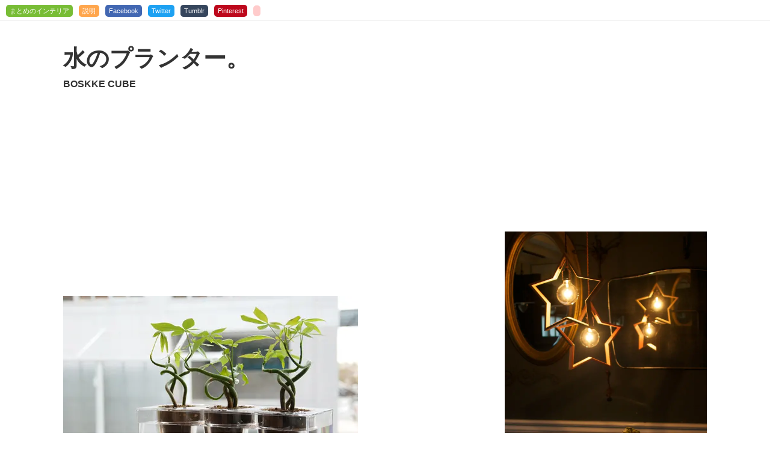

--- FILE ---
content_type: text/html; charset=UTF-8
request_url: https://matomeno.in/products/item-22012.html
body_size: 10679
content:
<!DOCTYPE html>
<html lang="ja">

<head prefix="og: http://ogp.me/ns# fb: http://ogp.me/ns/fb# article: http://ogp.me/ns/article#">
    <meta charset="UTF-8">

            <title>
        水のプランター。 BOSKKE CUBE | まとめのインテリア - デザイン雑貨とインテリアのまとめ        </title>

        
    <meta name="description" content="まとめのインテリア 水のプランター。 BOSKKE CUBEの紹介。これはプランターです。給水口から水を入れます。どんどんたまります。水は底からじわじわと土に吸収されます。必要な量の水が、常に供給されます。水やりの手間がありません。水のプランターです。 - デザイン雑貨とインテリアのまとめサイト">


        <meta name="keywords" content="雑貨,インテリア,デザイン,まとめ,となりのインテリア" />

                <meta name="format-detection" content="telephone=no">
        <meta name="viewport" content="width=device-width,initial-scale=1.0,minimum-scale=1.0,maximum-scale=1.0,user-scalable=no">
    
                

        
            <meta name="twitter:card" content="summary_large_image">
            <meta name="twitter:title" content="水のプランター。 BOSKKE CUBE">
            <meta name="twitter:image:src" content="https://matomeno.in/common/img/item/2012_1.jpg">
            <meta name="twitter:description" content="まとめのインテリア 水のプランター。 BOSKKE CUBEの紹介。これはプランターです。給水口から水を入れます。どんどんたまります。水は底からじわじわと土に吸収されます。必要な量の水が、常に供給されます。水やりの手間がありません。水のプランターです。 - デザイン雑貨とインテリアのまとめサイト">
            <meta name="twitter:site" content="@matomeno">
            <meta name="twitter:creator" content="@matomeno">

            <meta property="og:locale" content="ja_JP">
            <meta property="og:type" content="blog">
            <meta property="og:description" content="">
            <meta property="og:title" content="水のプランター。 BOSKKE CUBE">
            <meta property="og:url" content="https://matomeno.in/products/item-22012.html">
            <meta property="og:site_name" content="まとめのインテリア">
            <meta property="og:image" content="https://matomeno.in/common/img/item/2012_1.jpg">
            
    <meta http-equiv="Content-Script-Type" content="text/javascript" />
    <meta http-equiv="Content-Style-Type" content="text/css" />
    <link rel="shortcut icon" href="/common/img/common/favicon.ico" />
    <meta name="viewport" content="width=device-width" />

            <style>
        @charset "UTF-8";abbr,address,article,aside,audio,b,blockquote,body,caption,cite,code,dd,del,dfn,dialog,div,dl,dt,em,fieldset,figure,footer,form,h1,h2,h3,h4,h5,h6,header,html,i,iframe,img,ins,kbd,label,legend,li,mark,nav,object,ol,p,pre,q,samp,section,small,span,strong,sub,sup,table,tbody,td,tfoot,th,thead,time,tr,ul,var,video{font-size:1em;margin:0;padding:0;border:0;outline:0;-webkit-box-sizing:border-box;box-sizing:border-box}article,aside,details,figcaption,figure,footer,header,hgroup,main,menu,nav,section{display:block}html{font-size:62.5%}body{-webkit-text-size-adjust:100%}body,h1,h2,h3,h4,h5,h6,input,option,select,table,textarea{font-family:"ヒラギノ角ゴ Pro","Hiragino Kaku Gothic Pro","メイリオ",Meiryo,sans-serif;-webkit-font-smoothing:antialiased;-moz-osx-font-smoothing:grayscale}h1,h2,h3,h4,h5,h6{font-weight:700}input,option,select,table,textarea{line-height:1.1}ol,ul{list-style:none}blockquote,q{quotes:none}:focus{outline:0}ins{text-decoration:none}del{text-decoration:line-through}img{vertical-align:top}a{-webkit-transition:.3s ease-in-out;transition:.3s ease-in-out}a:hover{opacity:.8;-ms-filter:"alpha(opacity=80)"}body{color:#333}a:link,a:visited{text-decoration:underline;color:#333}a:active,a:hover{text-decoration:none;color:#333}#__bs_notify__{opacity:.3!important;font-size:5px!important;line-height:100%!important;padding:0 5px 0 5px!important;border-radius:0!important}.c-dev-title1{background:#000;color:#fff;line-height:1;padding:6px 0 6px 15px;font-size:1.6rem;margin:60px 0 20px 0}.c-dev-title2{background:#888;color:#fff;line-height:1;padding:6px 0 6px 30px;font-size:1.3rem;margin:50px 0 10px 0}.c-dev-message1{top:0;left:0;background:red;color:#fff;z-index:9999;position:fixed;line-height:1;padding:3px 6px;opacity:.6;font-size:8px}@media (min-width:768px){.sp-only{display:none}}@media screen and (max-width:767px){.pc-only{display:none}img{max-width:100%;height:auto}}.l-foot{margin-top:60px;padding:58px 0 0 0}@media screen and (max-width:767px){.l-foot{margin-top:20px}}.l-foot__inner{background:#292829;border-top:3px solid #84cb18;border-bottom:3px solid #84cb18;padding:10px 0 0 0}@media screen and (max-width:767px){.l-foot__inner{padding:10px 10px 0 10px}}.l-head{border-bottom:1px solid #eee;padding:13px 0 10px 10px;line-height:100%}@media screen and (max-width:767px){.l-head{padding:7px 0}}.c-head{display:-webkit-box;display:-webkit-flex;display:-ms-flexbox;display:flex}@media screen and (max-width:767px){.c-head{padding:0;line-height:100%;-webkit-box-align:center;-webkit-align-items:center;-ms-flex-align:center;align-items:center;-webkit-box-pack:center;-webkit-justify-content:center;-ms-flex-pack:center;justify-content:center}}.c-head a{border-radius:5px;padding:4px 6px;font-size:1.1rem;text-decoration:none}.c-head a:hover{text-decoration:none}@media screen and (max-width:767px){.c-head a{padding:2px 4px;font-size:1rem}}.c-head h1{font-weight:400}.c-head h1 a{background:#78bd36;color:#fff}.c-head ul{display:-webkit-box;display:-webkit-flex;display:-ms-flexbox;display:flex}@media screen and (max-width:767px){.c-head ul{-webkit-box-align:center;-webkit-align-items:center;-ms-flex-align:center;align-items:center}}.c-head li{margin-left:10px}@media screen and (max-width:767px){.c-head li{margin:0 0 0 6px}}.c-head__about,.c-head__facebook,.c-head__pinterest,.c-head__tumblr,.c-head__twitter{color:#fff}.c-head__about:link,.c-head__about:visited,.c-head__facebook:link,.c-head__facebook:visited,.c-head__pinterest:link,.c-head__pinterest:visited,.c-head__tumblr:link,.c-head__tumblr:visited,.c-head__twitter:link,.c-head__twitter:visited{color:#fff}.c-head__about{background:#ffa64d}.c-head__facebook{background:#4267b2}.c-head__twitter{background:#1da1f2}.c-head__tumblr{background:#36465d}.c-head__pinterest{background:#bd081c}.c-head__hatena{-webkit-transform:translateY(-1px);-ms-transform:translateY(-1px);transform:translateY(-1px);margin-left:6px}@media screen and (max-width:767px){.c-head__hatena{-webkit-transform:translateY(1px);-ms-transform:translateY(1px);transform:translateY(1px)}}.c-head__hatena a{background:#ffcbcb;padding:2px 6px 4px 6px}@media screen and (max-width:767px){.c-head__hatena a{padding:2px 6px 3px 6px}}.l-container{display:-webkit-box;display:-webkit-flex;display:-ms-flexbox;display:flex;-webkit-box-pack:justify;-webkit-justify-content:space-between;-ms-flex-pack:justify;justify-content:space-between;width:1090px;margin:0 auto;-webkit-box-sizing:border-box;box-sizing:border-box;padding:40px 10px 0 10px}@media screen and (max-width:767px){.l-container{display:block;width:auto;padding-top:10px}}.page-home .l-container{padding-top:10px;padding-left:5px;width:auto}@media screen and (max-width:767px){.page-home .l-container{padding-left:0;padding-right:0}}.l-main{width:690px;margin-right:30px}@media screen and (max-width:767px){.l-main{width:auto;margin-right:0}}.page-home .l-main{-webkit-flex-basis:100%;-ms-flex-preferred-size:100%;flex-basis:100%;margin-right:0}.l-side{width:336px}@media screen and (max-width:767px){.l-side{display:none}}.c-side-banner1__card{margin-bottom:30px}.c-title1 h3{font-size:38px;line-height:120%;letter-spacing:0}@media screen and (max-width:767px){.c-title1 h3{font-size:20px;line-height:150%}}.c-title1 h2{font-size:16px;line-height:150%;margin-top:8px}@media screen and (max-width:767px){.c-title1 h2{margin-top:4px;font-size:12px}}.c-title2 h1{font-size:30px;line-height:150%}@media screen and (max-width:767px){.c-title2 h1{font-size:14px}}.c-title3 h1{font-size:20px;line-height:150%}@media screen and (max-width:767px){.c-title3 h1{font-size:15px}}.c-list1{margin-top:30px}.c-list1__inner{display:-webkit-box;display:-webkit-flex;display:-ms-flexbox;display:flex;-webkit-flex-wrap:wrap;-ms-flex-wrap:wrap;flex-wrap:wrap;background-color:#292929;padding:10px 10px 0 10px;border-top:3px solid #78bd36;border-bottom:4px solid #78bd36}@media screen and (max-width:767px){.c-list1__inner{-webkit-box-pack:justify;-webkit-justify-content:space-between;-ms-flex-pack:justify;justify-content:space-between}}.c-list1__card{width:101px;margin:0 0 10px 10px}@media screen and (max-width:767px){.c-list1__card{width:31%;margin:0 0 10px 0}}.c-list1 a{text-decoration:none}.c-list1 a:hover{text-decoration:underline}.c-list1__wrap{background:#292929}.c-list1__img img{width:100%}.c-list1__txt{margin:5px 0 0 0}.c-list1__txt p{text-align:left;font-size:1.1rem;line-height:130%;color:#fff}@media screen and (max-width:767px){.c-list1__txt p{font-size:11px}}.c-list1 a:hover p{text-decoration:underline}.c-list2{display:-webkit-box;display:-webkit-flex;display:-ms-flexbox;display:flex;-webkit-flex-wrap:wrap;-ms-flex-wrap:wrap;flex-wrap:wrap}@media screen and (max-width:767px){.c-list2{-webkit-box-pack:justify;-webkit-justify-content:space-between;-ms-flex-pack:justify;justify-content:space-between}}.c-list2__card{width:114px;margin:0 0 5px 10px}@media screen and (max-width:767px){.c-list2__card{width:31%;margin:0 0 10px 0}}.c-list2 a{text-decoration:none}.c-list2 a:hover{text-decoration:underline}.c-list2__img img{width:100%;height:auto}.c-list2__txt{margin:5px 0 0 0}.c-list2 p{text-align:left;font-size:1.1rem;line-height:130%;color:#fff}@media screen and (max-width:767px){.c-list2 p{font-size:10px;font-weight:400}}.c-list3__card{margin:0 0 20px 0}.c-list3 a{text-decoration:none}.c-list3 p{margin:8px 0 0 0;font-size:13px}.c-list3 img{width:100%;height:auto}.c-list3 a:hover p{text-decoration:underline}.c-list4{position:relative}.c-list4__card{width:1px;height:1px;overflow:hidden;border:1px solid #ededed;padding:4px;-webkit-box-sizing:border-box;box-sizing:border-box}@media screen and (max-width:767px){.c-list4__card{width:49%;float:left}}.c-list4__card:hover{background-color:#b2e05d}.c-list4__img{position:relative}.c-list4__img span{position:absolute;color:#fff;display:inline-block;background:#78bd36;line-height:100%;padding:3px 6px;top:0;left:0}.c-list4 img{width:100%;height:auto}.c-list4__txt{margin-top:5px;margin-bottom:0}.c-list4 h1{font-size:13px;line-height:140%;font-weight:400}@media screen and (max-width:767px){.c-list4 h1{font-size:10px}}.c-list4 h2{font-size:14px;line-height:150%;margin-top:5px}.c-list4 a{text-decoration:none}.c-list4 p{font-size:13px}.c-list5{margin-top:40px}.c-list5__card{float:left;width:114px;margin:0 0 20px 20px}@media screen and (max-width:767px){.c-list5__card{width:32%;margin:0 0 15px 2%}.c-list5__card:nth-child(3n+1){clear:left;margin-left:0}}.c-list5__card:nth-child(5n+1){clear:left;margin-left:0}.c-list5 a{text-decoration:none}.c-list5 a:hover{text-decoration:underline}.c-list5__img img{width:100%}.c-list5__txt{margin:5px 0 0 0}.c-list5__txt p{text-align:left;font-size:12px;line-height:130%}.c-list5 a:hover p{text-decoration:underline}.c-entry1{margin-top:30px}@media screen and (max-width:767px){.c-entry1{margin-top:20px}}.c-entry1 p{padding:20px 0 50px 0;line-height:150%;font-size:17px}@media screen and (max-width:767px){.c-entry1 p{padding:14px 0 30px 0;font-size:14px}}.c-entry1 iframe{margin-top:25px;width:100%}.c-entry1 img{max-width:690px;height:auto}@media screen and (max-width:767px){.c-entry1 img{width:100%}}.c-link1 h1{color:#fff;background-color:#f2ae27;font-size:14px;padding:8px 0 8px 15px;line-height:100%;font-weight:400}.c-link1 ul{display:-webkit-box;display:-webkit-flex;display:-ms-flexbox;display:flex;-webkit-flex-wrap:wrap;-ms-flex-wrap:wrap;flex-wrap:wrap;-webkit-box-pack:justify;-webkit-justify-content:space-between;-ms-flex-pack:justify;justify-content:space-between}.c-link1 li{background-color:#f7f4ee;width:49.3%;margin:10px 0 0 0;position:relative;display:-webkit-box;display:-webkit-flex;display:-ms-flexbox;display:flex}@media screen and (max-width:767px){.c-link1 li{float:none;margin:10px 0 0 0}}.c-link1 li:nth-child(2n+1){margin-left:0;clear:left}.c-link1 li:before{content:"";display:inline-block;position:absolute;top:0;left:0;width:15px;height:15px;background:url(/common/img/common/icon_01.png)}.c-link1 a{text-decoration:none;display:-webkit-box;display:-webkit-flex;display:-ms-flexbox;display:flex;-webkit-box-orient:vertical;-webkit-box-direction:normal;-webkit-flex-direction:column;-ms-flex-direction:column;flex-direction:column;width:100%;padding:20px 12px 20px 12px}.c-link1 a:hover{text-decoration:underline}@media screen and (max-width:767px){.c-link1 a{padding:14px 5px 14px 8px;word-break:break-all}}.c-link1__img{display:block;margin-bottom:10px;background-color:#fff;padding:5px 0;text-align:center}@media screen and (max-width:767px){.c-link1__img{padding:5px 10px}}.c-spec1{margin-top:50px}.c-spec1 h1{border-bottom:1px solid #eee;font-size:12px;padding:0 0 12px 0;line-height:100%;font-weight:400}.c-spec1 table{border-collapse:collapse;width:100%;margin-top:5px}@media screen and (max-width:767px){.c-spec1 table{border-bottom:1px dotted #ddd;margin-top:0}}.c-spec1 tr:last-child td,.c-spec1 tr:last-child th{border-bottom:0}@media screen and (max-width:767px){.c-spec1 tr{display:block}}.c-spec1 td,.c-spec1 th{border-bottom:1px dotted #ddd;padding:13px 10px;font-weight:400;line-height:1.6}@media screen and (max-width:767px){.c-spec1 td,.c-spec1 th{display:block;border-bottom:0}}.c-spec1 th{text-align:left;width:6em;padding-left:0}@media screen and (max-width:767px){.c-spec1 th{width:100%;padding-left:0}}@media screen and (max-width:767px){.c-spec1 td{padding-top:0;padding-left:0;border-bottom:1px dotted #ddd}}.c-linkerror{text-align:right;margin:6px 0 0 0}.c-linkerror input{background:0 0;border:0;text-decoration:underline;font-size:85%;color:#999;padding:0;line-height:100%;cursor:pointer}.c-sns{background:#ebf1de;padding:10px;margin:30px 0 0 0;text-align:center}.c-sns__card{margin:0 2px;display:inline-block;vertical-align:bottom}.c-sns__card--facebook{margin-bottom:5px}.c-sns2{margin:50px 0 0 0}.c-sns2__card{width:49%;float:left;margin:0 0 0 2%}.c-sns2__card:nth-child(2n+1){margin-left:0;clear:left}.c-banner1{margin-top:30px;display:-webkit-box;display:-webkit-flex;display:-ms-flexbox;display:flex;-webkit-flex-wrap:wrap;-ms-flex-wrap:wrap;flex-wrap:wrap;-webkit-box-pack:justify;-webkit-justify-content:space-between;-ms-flex-pack:justify;justify-content:space-between}@media screen and (max-width:767px){.c-banner1{-webkit-box-orient:vertical;-webkit-box-direction:normal;-webkit-flex-direction:column;-ms-flex-direction:column;flex-direction:column}}.c-banner1__card{width:336px;height:280px}@media screen and (max-width:767px){.c-banner1__card{width:auto;height:auto;margin:15px 0 0 0}}.c-asp1{margin-top:30px}@media screen and (max-width:767px){.c-asp1{margin-top:15px}}.c-asp2{margin-top:30px}@media screen and (max-width:767px){.c-asp2{margin-top:15px}}#entrydef{font-size:85%}#entrydef h2{font-size:110%;margin:40px 0 20px 0;padding-top:3px}#entrydef h2.first{margin-top:0}#entrydef p{margin:10px 0 0 0;line-height:160%}#entrydef p.title{margin:45px 0 10px 0;border-left:5px solid #c60;padding:0 0 0 10px;line-height:110%}#entrydef p.title.first{margin-top:15px}#entrydef p.title2{margin:45px 0 10px 0;border-left:5px solid #c60;padding:0 0 0 10px;line-height:110%;font-weight:700}#entrydef ul{padding-left:30px;margin:20px 0 20px 0}#entrydef li{margin:0 0 12px 0;line-height:150%}#entrydef ul.disc li{list-style:disc}#entrydef a{text-decoration:underline}#entrydef img.line{border:1px solid #ccc}#entrydef2{font-size:85%}#entrydef2 .box{position:relative}#entrydef2 .box:hover a{text-decoration:underline}#entrydef2 h2{font-size:110%;margin:40px 0 20px 0;padding-top:3px}#entrydef2 h2.first{margin-top:0}#entrydef2 p{margin:0 0 30px 0;line-height:160%}#entrydef2 p.title{background-color:#000;color:#fff;position:absolute;display:inline-block;margin:0;padding:1px 3px 1px 3px;top:1px;left:1px;border-radius:0 0 5px 0;margin:0}#entrydef2 p.title.first{margin-top:15px}#entrydef2 p.title2{margin:45px 0 10px 0;border-left:5px solid #c60;padding:0 0 0 10px;line-height:110%;font-weight:700}#entrydef2 a{text-decoration:underline}#entrydef2 p.title a{text-decoration:none;color:#fff}#entrydef2 .box20 .box{margin:0 0 30px 0}#entry2014{font-size:85%;margin:25px 0 0 0}#entry2014 .box{position:relative;display:inline-block}#entry2014 .box:hover a{text-decoration:underline}#entry2014 h2{font-size:110%;margin:40px 0 20px 0;padding-top:3px}#entry2014 h2.first{margin-top:0}#entry2014 p{margin:0;line-height:160%}#entry2014 p.title{background-color:#000;color:#fff;position:absolute;display:inline-block;margin:0;padding:1px 3px 1px 3px;top:1px;left:1px;border-radius:0 0 5px 0;margin:0}#entry2014 p.title.first{margin-top:15px}#entry2014 p.title2{margin:45px 0 10px 0;border-left:5px solid #c60;padding:0 0 0 10px;line-height:110%;font-weight:700}#entry2014 a{text-decoration:underline}#entry2014 p.title a{text-decoration:none;color:#fff}#entry2014 .block2 .box{margin:0 0 30px 0}#entry2014 img{max-width:680px;height:auto}#entry2014 p.txt{margin:20px 0 43px 0}#transbox{margin:0 0 30px 0;border:1px dotted #ccc;padding:3px 5px 4px 10px;display:inline-block}#transbox .title{float:left;font-size:80%;line-height:100%;padding:9px 0 0 0}#transbox #flags{float:left;width:180px;padding:7px 0 0 0}#transbox #flags a{margin:0 6px 0 0}#transbox #google_language_translator{float:left;padding:0;clear:none}#transbox .goog-te-combo{margin:0!important}#entrylink-single{font-size:85%;margin:8px 0 0 0}.wp-pagenavi{text-align:center;margin-top:70px;font-size:1.2rem}@media screen and (max-width:767px){.wp-pagenavi{margin-top:40px}}.wp-pagenavi a{padding:9px 12px;margin-right:5px;border:1px solid #ddd;text-decoration:none;color:#88af3f}@media screen and (max-width:767px){.wp-pagenavi a{padding:9px 12px}}.wp-pagenavi a:active,.wp-pagenavi a:hover{border:1px solid #85bd1e;color:#638425;background-color:#f1ffd6}.wp-pagenavi .current{padding:9px 12px;margin-right:5px;border:1px solid #b2e05d;font-weight:700;background-color:#b2e05d;color:#fff}#pagedef{font-size:85%}#pagedef p{margin:20px 0 0 0;line-height:160%}#pagedef ul{padding-left:30px;margin:20px 0 20px 0}#pagedef li{margin:0 0 12px 0;line-height:150%}#pagedef ul.disc li{list-style:disc}#pagedef a{text-decoration:underline}#pagedef #adabout img{width:100%}#single_foot_sns{margin:15px 0 0 0;text-align:center}#single_foot_sns h2{background-color:#55b3e6;color:#fff;padding:8px;margin:0 0 15px 0}#single_foot_sns .fb{width:300px;display:inline-block;padding:0 10px 0 0}#single_foot_sns .tw{width:300px;display:inline-block;padding:0 0 0 10px}.p-about p{margin-top:20px;margin-bottom:40px;font-size:1.4rem;line-height:1.7}@media screen and (max-width:767px){.p-about p{margin-bottom:30px}}.p-about li{font-size:1.4rem}.p-about li+li{margin-top:10px}.u-mt0{margin-top:0!important}.u-mt5{margin-top:5px!important}.u-mt10{margin-top:10px!important}.u-mt15{margin-top:15px!important}.u-mt20{margin-top:20px!important}.u-mt25{margin-top:25px!important}.u-mt30{margin-top:30px!important}.u-mt35{margin-top:35px!important}.u-mt40{margin-top:40px!important}.u-mt45{margin-top:45px!important}.u-mt50{margin-top:50px!important}.u-mt55{margin-top:55px!important}.u-mb0{margin-bottom:0!important}.u-mb5{margin-bottom:5px!important}.u-mb10{margin-bottom:10px!important}.u-mb15{margin-bottom:15px!important}.u-mb20{margin-bottom:20px!important}.u-mb25{margin-bottom:25px!important}.u-mb30{margin-bottom:30px!important}.u-mb35{margin-bottom:35px!important}.u-mb40{margin-bottom:40px!important}.u-mb45{margin-bottom:45px!important}.u-mb50{margin-bottom:50px!important}.u-mb55{margin-bottom:55px!important}.mt5{margin-top:5px!important}.mt10{margin-top:10px!important}.mt15{margin-top:15px!important}.mt20{margin-top:20px!important}.mt25{margin-top:25px!important}.mt30{margin-top:30px!important}.mt35{margin-top:35px!important}.mt40{margin-top:40px!important}.mt45{margin-top:45px!important}.u-noentry{text-align:center;padding:40px 0}.u-disc{margin-left:1.5em}.u-disc li{list-style-type:disc}.u-anchor{margin-top:-48px;padding-top:48px}.u-pre{text-align:center;padding:80px 0}.parts-title{height:1.7em;width:100%;position:relative;margin:50px 0 20px 0}.parts-title:before{border-top:4px solid #000;content:"";display:block;width:100%;position:absolute;top:10px;left:0}.parts-title span{position:absolute;right:5px;top:0;color:#fff;background:#000;padding:5px 10px;line-height:100%;border-radius:3px}#__bs_notify__{opacity:.3!important;font-size:5px!important;line-height:100%!important;padding:0 5px 0 5px!important;border-radius:0!important}.l-foot {
            background: url("/common/img/common/foot_3.png") 0 0 repeat-x;
        }
    </style>

        <link rel="alternate" type="application/atom+xml" title="Recent Entries" href="/feed" />

                <script type="text/javascript" async defer data-pin-lang="ja" data-pin-hover="true" src="//assets.pinterest.com/js/pinit.js"></script>
    
    

        <script type="application/ld+json">
        {
            "@context": "http://schema.org",
            "@type": "WebSite",
            "@id": "https://matomeno.in/",
            "inLanguage": "ja",
            "name": "まとめのインテリア",
            "url": "https://matomeno.in/",
            "publisher": {
                "@id": "https://matomeno.in/about"
            },
            "author": {
                "@type": "Person",
                "@id": "https://matomeno.in/about",
                "name": "matomeno",
                "url": "https://matomeno.in/about",
                "image": ""
            },
            "image": "",
            "description": "まとめのインテリア"
        }
    </script>



        <!-- Global site tag (gtag.js) - Google Analytics -->
    <script async src="https://www.googletagmanager.com/gtag/js?id=UA-13019474-1"></script>
    <script>
        window.dataLayer = window.dataLayer || [];

        function gtag() {
            dataLayer.push(arguments);
        }
        gtag('js', new Date());

        gtag('config', 'UA-13019474-1');
    </script>

    </head>


<body id="pagetop" class="single single-post single-22012">

    
    <script src="//accaii.com/matomeno/script.js" async></script><noscript><img src="//accaii.com/matomeno/script?guid=on"></noscript>

        <div class="l-head">
        <div class="c-head">
            <h1><a href="/">まとめのインテリア</a></h1>
            <ul>
                <li><a class="c-head__about" href="/about">説明</a></li>
                                    <li><a class="c-head__facebook" href="https://ja-jp.facebook.com/matomenoin/" target="_blank">Facebook</a></li>
                    <li><a class="c-head__twitter" href="https://twitter.com/matomeno" target="_blank">Twitter</a></li>
                    <li><a class="c-head__tumblr" href="https://matomeno.tumblr.com/" target="_blank">Tumblr</a></li>
                    <li><a class="c-head__pinterest" href="https://www.pinterest.jp/matomeno/matomeno-pin/" target="_blank">Pinterest</a></li>
                                <li class="c-head__hatena"><a href="http://b.hatena.ne.jp/entry/http://matomeno.in/" target="_blank"><img src="https://b.hatena.ne.jp/entry/image/http://matomeno.in/" border="0" alt="" /></a></li>
            </ul>
        </div>
    </div>

        <div class="l-container">
        <div class="l-main">

<script type="application/ld+json">
    {
        "@context": "http://schema.org",
        "@type": "BreadcrumbList",
        "itemListElement": [{
            "@type": "ListItem",
            "position": 1,
            "item": {
                "@id": "https://matomeno.in/",
                "name": "まとめのインテリア - デザイン雑貨とインテリアのまとめ"
            }
        }, {
            "@type": "ListItem",
            "position": 2,
            "item": {
                "@id": "https://matomeno.in/products/item-22012.html",
                "name": "水のプランター。 BOSKKE CUBE"
            }
        }]
    }
</script>

<script type="application/ld+json">
    {
        "@context": "https://schema.org",
        "@type": "BlogPosting",
        "mainEntityOfPage": {
            "@type": "WebPage",
            "@id": "https://matomeno.in/products/item-22012.html"
        },
        "headline": "これはプランターです。給水口から水を入れます。どんどんたまります。水は底からじわじわと土に吸収されます。必要な量の水が、常に供給されます。水やりの手間がありません。水のプランターです。",
        "description": "これはプランターです。給水口から水を入れます。どんどんたまります。水は底からじわじわと土に吸収されます。必要な量の水が、常に供給されます。水やりの手間がありません。水のプランターです。",
        "articleBody": "これはプランターです。給水口から水を入れます。どんどんたまります。水は底からじわじわと土に吸収されます。必要な量の水が、常に供給されます。水やりの手間がありません。水のプランターです。",
        "image": ["https://matomeno.in/common/img/item/2012_1.jpg","https://matomeno.in/common/img/item/2012_2.jpg","https://matomeno.in/common/img/item/2012_3.jpg","https://matomeno.in/common/img/item/2012_4.jpg","https://matomeno.in/common/img/item/2012_5.jpg","https://matomeno.in/common/img/item/2012_6.jpg"],
        "name": "BOSKKE CUBE",
        "author": {
            "@type": "Person",
            "name": "matomeno"
        },
        "publisher": {
            "@type": "Organization",
            "name": "matomeno",
            "logo": {
                "@type": "ImageObject",
                "url": "https://matomeno.in/common/img/common/logo.png"
            }
        },
                                         "size": "・Sサイズ 横11.6cm x 縦11.6cm x 高11.2cm<br />
ポットサイズ(約3号サイズ)<br />
内寸直径8.5cm x 高8.7cm<br />
重量 350g<br />
・Lサイズ 横15.6cm x 縦15.6cm x 高15cm<br />
ポットサイズ(約4号サイズ)<br />
内寸直径11.5cm x 高12cm<br />
重量 500g<br />
・トリプル 横32cm x 縦11.6cm x 高11.4cm<br />
ポットサイズ(約3号サイズ)<br />
内寸直径8.5cm x 高8.7cm<br />
重量 630g",
                                                         "material": "プランター本体: ポリカーボネート<br />
給水ポット: テラコッタ",
                                                         "datePublished": "2014-06-17",
        "dateModified": "2014-06-17"
    }
</script>



                <div class="c-title1">
            <h3>水のプランター。</h3>
            <h2>BOSKKE CUBE</h2>
        </div>

                <div class="c-asp1">
            <ins class="adsbygoogle" style="display:block" data-ad-client="ca-pub-6590094720515166" data-ad-slot="9977867878" data-ad-format="auto"></ins>
            <script>
                (adsbygoogle = window.adsbygoogle || []).push({});
            </script>
        </div>

                
                <div class="c-entry1">
            <img src="/common/img/item/2012_1.jpg" alt="BOSKKE CUBE"><p>これはプランターです。</p><img src="/common/img/item/2012_2.jpg" alt="BOSKKE CUBE"><p>給水口から水を入れます。</p><img src="/common/img/item/2012_3.jpg" alt="BOSKKE CUBE"><p>どんどんたまります。水は底からじわじわと土に吸収されます。</p><img src="/common/img/item/2012_4.jpg" alt="BOSKKE CUBE"><p>必要な量の水が、常に供給されます。</p><img src="/common/img/item/2012_5.jpg" alt="BOSKKE CUBE"><p>水やりの手間がありません。</p><img src="/common/img/item/2012_6.jpg" alt="BOSKKE CUBE"><p>水のプランターです。</p>
                    </div>

    


    
        
            <section>

                            <div class="c-link1">
                    <h1>情報元</h1>
                    <ul>
                                                    <li>
                                <a href="http://hb.afl.rakuten.co.jp/hgc/12a6e102.6e854606.12a6e103.072108be/?pc=http%3A%2F%2Fitem.rakuten.co.jp%2Fplay-d-play%2Fc%2F0000000969%2F%3fscid%3daf_link_txt&amp;m=http%3A%2F%2Fm.rakuten.co.jp%2Fplay-d-play%2Fc%2F0000000969%2F" target="_blank">
                                            <span class="c-link1__img">
            <img src="/common/img/shop/039.png" alt="">
        </span>
                                    <span class="c-link1__text">
                                        http://item.rakuten.co.jp/play-d-play/c/…                                     </span>

                                </a>
                            </li>
                        
                        
                        
                        <li><a href="http://hb.afl.rakuten.co.jp/hgc/12a6e102.6e854606.12a6e103.072108be/?pc=http%3A%2F%2Fsearch.rakuten.co.jp%2Fsearch%2Fmall%3Fsitem%3DBOSKKE%2BCUBE%26g%3D0%26myButton.x%3D0%26myButton.y%3D0%26myButton%3D%25E6%25A4%259C%25E7%25B4%25A2%26f%3D1%26v%3D2%26s%3D1%26p%3D1%26min%3D%26max%3D%26sf%3D0%26st%3DA%26nitem%3D%26grp%3Dproduct%3fscid%3daf_link_txt&amp;m=http%3A%2F%2Fsearch.rakuten.co.jp%2Fsearch%2Fmall%3Fsitem%3DBOSKKE%2BCUBE%26g%3D0%26myButton.x%3D0%26myButton.y%3D0%26myButton%3D%25E6%25A4%259C%25E7%25B4%25A2%26f%3D1%26v%3D2%26s%3D1%26p%3D1%26min%3D%26max%3D%26sf%3D0%26st%3DA%26nitem%3D%26grp%3Dproduct" target="_blank"><span class="c-link1__text">http://search.rakuten.co.jp/search/mall?… </span></a></li>
                        <li><a href="http://ck.jp.ap.valuecommerce.com/servlet/referral?sid=2520916&pid=878467266&vc_url=http%3A%2F%2Fsearch.shopping.yahoo.co.jp%2Fsearch%3Fp%3DBOSKKE%2BCUBE%26cid%3D%26aq%3D-1%26oq%3D%26ei%3DUTF-8%26first%3D1%26slider%3D0%26tab_ex%3Dcommerce%26mcr%3D655297732b19956b9cf6f0fe228ebfaf%26ts%3D1398586116" target="_blank">        <span class="c-link1__img">
            <img src="/common/img/shop/014.png" alt="">
        </span>
<span class="c-link1__text">http://search.shopping.yahoo.co.jp/searc… </span></a></li>
                        <li><a href="http://ck.jp.ap.valuecommerce.com/servlet/referral?sid=2520916&pid=878545425&vc_url=http%3A%2F%2Fwww.amazon.co.jp%2Fs%2Fref%3Dnb_sb_noss_1%3F__mk_ja_JP%3D%25E3%2582%25AB%25E3%2582%25BF%25E3%2582%25AB%25E3%2583%258A%26url%3Dsearch-alias%253Daps%26field-keywords%3DBOSKKE%2BCUBE%26rh%3Di%253Aaps%252Ck%253ABOSKKE%2BCUBE" target="_blank">        <span class="c-link1__img">
            <img src="/common/img/shop/004.png" alt="">
        </span>
<span class="c-link1__text">http://www.amazon.co.jp/s/ref=nb_sb_noss… </span></a></li>
                    </ul>
                </div>

                

                                
                        

        
            <section>
            <div class="c-spec1">
                <h1>スペック</h1>

                <table>

                    <tr><th>サイズ</th><td>・Sサイズ 横11.6cm x 縦11.6cm x 高11.2cm<br />
ポットサイズ(約3号サイズ)<br />
内寸直径8.5cm x 高8.7cm<br />
重量 350g<br />
・Lサイズ 横15.6cm x 縦15.6cm x 高15cm<br />
ポットサイズ(約4号サイズ)<br />
内寸直径11.5cm x 高12cm<br />
重量 500g<br />
・トリプル 横32cm x 縦11.6cm x 高11.4cm<br />
ポットサイズ(約3号サイズ)<br />
内寸直径8.5cm x 高8.7cm<br />
重量 630g</td></tr><tr><th>材質</th><td>プランター本体: ポリカーボネート<br />
給水ポット: テラコッタ</td></tr>
                </table>
            </div>
        </section>
    



        
<div class="c-banner1">

<div class="c-banner1__card">
<script async src="//pagead2.googlesyndication.com/pagead/js/adsbygoogle.js"></script>
<!-- まとめのインテリア　記事下　レスポンシブ -->
<ins class="adsbygoogle"
     style="display:block"
     data-ad-client="ca-pub-6590094720515166"
     data-ad-slot="9283001872"
     data-ad-format="auto"></ins>
<script>
(adsbygoogle = window.adsbygoogle || []).push({});
</script>
</div>

<div class="c-banner1__card">
<!-- まとめのインテリア　記事下　レスポンシブ -->
<ins class="adsbygoogle"
     style="display:block"
     data-ad-client="ca-pub-6590094720515166"
     data-ad-slot="9283001872"
     data-ad-format="auto"></ins>
<script>
(adsbygoogle = window.adsbygoogle || []).push({});
</script>
</div>

</div>




        
        <div class="c-list1">
        <div class="c-list1__inner">
                                <div class="c-list1__card"><a href="https://matomeno.in/products/item-10177.html"><div class="c-list1__wrap"><div class="c-list1__img"><img width="114" height="114" src="/common/img/item/1619_0.jpg"></div><div class="c-list1__txt"><p>ビンにつまった甘いあかり。</p></div></div></a></div>
                                    <div class="c-list1__card"><a href="https://matomeno.in/products/item-22199.html"><div class="c-list1__wrap"><div class="c-list1__img"><img width="114" height="114" src="/common/img/item/2199_0.jpg"></div><div class="c-list1__txt"><p>小物はワニに飲ませよう。</p></div></div></a></div>
                                    <div class="c-list1__card"><a href="https://matomeno.in/products/item-21902.html"><div class="c-list1__wrap"><div class="c-list1__img"><img width="114" height="114" src="/common/img/item/1902_0.jpg"></div><div class="c-list1__txt"><p>長さを測ると猫の年齢が分かる。</p></div></div></a></div>
                                    <div class="c-list1__card"><a href="https://matomeno.in/products/item-22344.html"><div class="c-list1__wrap"><div class="c-list1__img"><img width="114" height="114" src="/common/img/item/2344_0.jpg"></div><div class="c-list1__txt"><p>部屋の隅っこにつけるドア。</p></div></div></a></div>
                                    <div class="c-list1__card"><a href="https://matomeno.in/products/item-22554.html"><div class="c-list1__wrap"><div class="c-list1__img"><img width="114" height="114" src="/common/img/item/2554_0.jpg"></div><div class="c-list1__txt"><p>おなか空いてくる。</p></div></div></a></div>
                                    <div class="c-list1__card"><a href="https://matomeno.in/products/item-22327.html"><div class="c-list1__wrap"><div class="c-list1__img"><img width="114" height="114" src="/common/img/item/2327_0.jpg"></div><div class="c-list1__txt"><p>猫だって温泉でさっぱりしたい。</p></div></div></a></div>
                                    <div class="c-list1__card"><a href="https://matomeno.in/products/item-22402.html"><div class="c-list1__wrap"><div class="c-list1__img"><img width="114" height="114" src="/common/img/item/2402_0.jpg"></div><div class="c-list1__txt"><p>どこでもメモ。</p></div></div></a></div>
                                    <div class="c-list1__card"><a href="https://matomeno.in/products/item-22439.html"><div class="c-list1__wrap"><div class="c-list1__img"><img width="114" height="114" src="/common/img/item/2439_0.jpg"></div><div class="c-list1__txt"><p>ランタンのようなヒーター。</p></div></div></a></div>
                                    <div class="c-list1__card"><a href="https://matomeno.in/products/item-21793.html"><div class="c-list1__wrap"><div class="c-list1__img"><img width="114" height="114" src="/common/img/item/1793_0.jpg"></div><div class="c-list1__txt"><p>車のシートのような座椅子。</p></div></div></a></div>
                                    <div class="c-list1__card"><a href="https://matomeno.in/products/item-21658.html"><div class="c-list1__wrap"><div class="c-list1__img"><img width="114" height="114" src="/common/img/item/1658_0.jpg"></div><div class="c-list1__txt"><p>おしゃれな模様の折り紙</p></div></div></a></div>
                                    <div class="c-list1__card"><a href="https://matomeno.in/products/item-21873.html"><div class="c-list1__wrap"><div class="c-list1__img"><img width="114" height="114" src="/common/img/item/1873_0.jpg"></div><div class="c-list1__txt"><p>音楽をわけるウサギ。</p></div></div></a></div>
                                    <div class="c-list1__card"><a href="https://matomeno.in/products/item-22216.html"><div class="c-list1__wrap"><div class="c-list1__img"><img width="114" height="114" src="/common/img/item/2216_0.jpg"></div><div class="c-list1__txt"><p>ふくらませる充電ライト。</p></div></div></a></div>
                                    <div class="c-list1__card"><a href="https://matomeno.in/products/item-21850.html"><div class="c-list1__wrap"><div class="c-list1__img"><img width="114" height="114" src="/common/img/item/1850_0.jpg"></div><div class="c-list1__txt"><p>壁にネッシーがいたよ！</p></div></div></a></div>
                                    <div class="c-list1__card"><a href="https://matomeno.in/products/item-22071.html"><div class="c-list1__wrap"><div class="c-list1__img"><img width="114" height="114" src="/common/img/item/2071_0.jpg"></div><div class="c-list1__txt"><p>恐竜にSDカードをさす。</p></div></div></a></div>
                                    <div class="c-list1__card"><a href="https://matomeno.in/products/item-21649.html"><div class="c-list1__wrap"><div class="c-list1__img"><img width="114" height="114" src="/common/img/item/1649_0.jpg"></div><div class="c-list1__txt"><p>洗面器を立てることができるお風呂セット</p></div></div></a></div>
                                    <div class="c-list1__card"><a href="https://matomeno.in/products/item-21980.html"><div class="c-list1__wrap"><div class="c-list1__img"><img width="114" height="114" src="/common/img/item/1980_0.jpg"></div><div class="c-list1__txt"><p>デザイン海苔。</p></div></div></a></div>
                                    <div class="c-list1__card"><a href="https://matomeno.in/products/item-21716.html"><div class="c-list1__wrap"><div class="c-list1__img"><img width="114" height="114" src="/common/img/item/1716_0.jpg"></div><div class="c-list1__txt"><p>鉛筆削りロボ</p></div></div></a></div>
                                    <div class="c-list1__card"><a href="https://matomeno.in/products/item-21827.html"><div class="c-list1__wrap"><div class="c-list1__img"><img width="114" height="114" src="/common/img/item/1827_0.jpg"></div><div class="c-list1__txt"><p>はんこ鉄道へようこそ。</p></div></div></a></div>
                                    <div class="c-list1__card"><a href="https://matomeno.in/products/item-21956.html"><div class="c-list1__wrap"><div class="c-list1__img"><img width="114" height="114" src="/common/img/item/1956_0.jpg"></div><div class="c-list1__txt"><p>麺がそびえ立つ。</p></div></div></a></div>
                                    <div class="c-list1__card"><a href="https://matomeno.in/products/item-22605.html"><div class="c-list1__wrap"><div class="c-list1__img"><img width="114" height="114" src="/common/img/item/2605_0.jpg"></div><div class="c-list1__txt"><p>ちいさい工作用紙。</p></div></div></a></div>
                                    <div class="c-list1__card"><a href="https://matomeno.in/products/item-22355.html"><div class="c-list1__wrap"><div class="c-list1__img"><img width="114" height="114" src="/common/img/item/2355_0.jpg"></div><div class="c-list1__txt"><p>スポンジってベッドになるんだよ。</p></div></div></a></div>
                                    <div class="c-list1__card"><a href="https://matomeno.in/products/item-21920.html"><div class="c-list1__wrap"><div class="c-list1__img"><img width="114" height="114" src="/common/img/item/1920_0.jpg"></div><div class="c-list1__txt"><p>1秒で14発の輪ゴムが飛んでいく。</p></div></div></a></div>
                                    <div class="c-list1__card"><a href="https://matomeno.in/products/item-21996.html"><div class="c-list1__wrap"><div class="c-list1__img"><img width="114" height="114" src="/common/img/item/1996_0.jpg"></div><div class="c-list1__txt"><p>枝のスプーン。</p></div></div></a></div>
                                    <div class="c-list1__card"><a href="https://matomeno.in/products/item-22626.html"><div class="c-list1__wrap"><div class="c-list1__img"><img width="114" height="114" src="/common/img/item/2626_0.jpg"></div><div class="c-list1__txt"><p>輝く古典柄のポチ袋。</p></div></div></a></div>
                                    <div class="c-list1__card"><a href="https://matomeno.in/products/item-22006.html"><div class="c-list1__wrap"><div class="c-list1__img"><img width="114" height="114" src="/common/img/item/2006_0.jpg"></div><div class="c-list1__txt"><p>フルーツの風を感じて。</p></div></div></a></div>
                                    <div class="c-list1__card"><a href="https://matomeno.in/products/item-22138.html"><div class="c-list1__wrap"><div class="c-list1__img"><img width="114" height="114" src="/common/img/item/2138_0.jpg"></div><div class="c-list1__txt"><p>糊のための洋服。</p></div></div></a></div>
                                    <div class="c-list1__card"><a href="https://matomeno.in/products/item-22453.html"><div class="c-list1__wrap"><div class="c-list1__img"><img width="114" height="114" src="/common/img/item/2453_0.jpg"></div><div class="c-list1__txt"><p>まあるいカゴバッグ。</p></div></div></a></div>
                                    <div class="c-list1__card"><a href="https://matomeno.in/products/item-22516.html"><div class="c-list1__wrap"><div class="c-list1__img"><img width="114" height="114" src="/common/img/item/2516_0.jpg"></div><div class="c-list1__txt"><p>マッチのようなふせん。</p></div></div></a></div>
                                    <div class="c-list1__card"><a href="https://matomeno.in/products/item-22539.html"><div class="c-list1__wrap"><div class="c-list1__img"><img width="114" height="114" src="/common/img/item/2539_0.jpg"></div><div class="c-list1__txt"><p>水玉模様の猫ノート。</p></div></div></a></div>
                                    <div class="c-list1__card"><a href="https://matomeno.in/products/item-22236.html"><div class="c-list1__wrap"><div class="c-list1__img"><img width="114" height="114" src="/common/img/item/2236_0.jpg"></div><div class="c-list1__txt"><p>かたむくグラス。</p></div></div></a></div>
                                                </div>
    </div>


        <div class="c-asp2">
        <script async src="//pagead2.googlesyndication.com/pagead/js/adsbygoogle.js"></script>
        <ins class="adsbygoogle" style="display:block" data-ad-format="autorelaxed" data-ad-client="ca-pub-6590094720515166" data-ad-slot="3512531871"></ins>
        <script>
            (adsbygoogle = window.adsbygoogle || []).push({});
        </script>
    </div>

        
<div class="c-banner1">

<div class="c-banner1__card">
<script async src="//pagead2.googlesyndication.com/pagead/js/adsbygoogle.js"></script>
<!-- まとめのインテリア　記事下　レスポンシブ -->
<ins class="adsbygoogle"
     style="display:block"
     data-ad-client="ca-pub-6590094720515166"
     data-ad-slot="9283001872"
     data-ad-format="auto"></ins>
<script>
(adsbygoogle = window.adsbygoogle || []).push({});
</script>
</div>

<div class="c-banner1__card">
<!-- まとめのインテリア　記事下　レスポンシブ -->
<ins class="adsbygoogle"
     style="display:block"
     data-ad-client="ca-pub-6590094720515166"
     data-ad-slot="9283001872"
     data-ad-format="auto"></ins>
<script>
(adsbygoogle = window.adsbygoogle || []).push({});
</script>
</div>

</div>




    
</div><!--/.l-main-->
<div class="l-side">





<div class="c-side-banner1">
<div class="c-side-banner1__card">
<script async src="//pagead2.googlesyndication.com/pagead/js/adsbygoogle.js"></script>
<!-- まとめのインテリア　サイド　レスポンシブ -->
<ins class="adsbygoogle"
     style="display:block"
     data-ad-client="ca-pub-6590094720515166"
     data-ad-slot="8724598670"
     data-ad-format="auto"></ins>
<script>
(adsbygoogle = window.adsbygoogle || []).push({});
</script>
</div>

</div>



<div class="c-list3">
<div class="c-list3__card"><a href="https://matomeno.in/products/item-22183.html"><div class="c-list3__wrap"><img src="/common/img/item/2183_1.jpg"><p>星のペンダントライト。</p></div></a></div>
<div class="c-list3__card"><a href="https://matomeno.in/products/item-22561.html"><div class="c-list3__wrap"><img src="/common/img/item/2561_1.jpg"><p>すみません寝坊しました。</p></div></a></div>
<div class="c-list3__card"><a href="https://matomeno.in/products/item-22502.html"><div class="c-list3__wrap"><img src="/common/img/item/2502_1.jpg"><p>カメだって着替えたい。</p></div></a></div>
<div class="c-list3__card"><a href="https://matomeno.in/products/item-21753.html"><div class="c-list3__wrap"><img src="/common/img/item/1753_1.jpg"><p>私と放電。</p></div></a></div>
<div class="c-list3__card"><a href="https://matomeno.in/products/item-22229.html"><div class="c-list3__wrap"><img src="/common/img/item/2229_1.jpg"><p>ダンボールのiPad。</p></div></a></div>
<div class="c-list3__card"><a href="https://matomeno.in/products/item-21920.html"><div class="c-list3__wrap"><img src="/common/img/item/1920_1.jpg"><p>1秒で14発の輪ゴムが飛んでいく。</p></div></a></div>
<div class="c-list3__card"><a href="https://matomeno.in/products/item-21998.html"><div class="c-list3__wrap"><img src="/common/img/item/1998_1.jpg"><p>どこでもプリンター。</p></div></a></div>
<div class="c-list3__card"><a href="https://matomeno.in/products/item-22605.html"><div class="c-list3__wrap"><img src="/common/img/item/2605_1.jpg"><p>ちいさい工作用紙。</p></div></a></div>
<div class="c-list3__card"><a href="https://matomeno.in/products/item-22541.html"><div class="c-list3__wrap"><img src="/common/img/item/2541_1.jpg"><p>小籠包って、あったかいね。</p></div></a></div>
<div class="c-list3__card"><a href="https://matomeno.in/products/item-21701.html"><div class="c-list3__wrap"><img src="/common/img/item/1701_1.jpg"><p>切れ味のよいクジラ</p></div></a></div>
<div class="c-list3__card"><a href="https://matomeno.in/products/item-21792.html"><div class="c-list3__wrap"><img src="/common/img/item/1792_1.jpg"><p>おせんべいをかじる猫。</p></div></a></div>
<div class="c-list3__card"><a href="https://matomeno.in/products/item-21760.html"><div class="c-list3__wrap"><img src="/common/img/item/1760_1.jpg"><p>ぽってりしたスツール</p></div></a></div>
<div class="c-list3__card"><a href="https://matomeno.in/products/item-21679.html"><div class="c-list3__wrap"><img src="/common/img/item/1679_1.jpg"><p>あのアイススプーンが高級に。</p></div></a></div>
<div class="c-list3__card"><a href="https://matomeno.in/products/item-22512.html"><div class="c-list3__wrap"><img src="/common/img/item/2512_1.jpg"><p>手のひらサイズの学級日誌。</p></div></a></div>
</div>



<div class="c-side-banner1">
<div class="c-side-banner1__card">
<script async src="//pagead2.googlesyndication.com/pagead/js/adsbygoogle.js"></script>
<!-- まとめのインテリア　サイド　レスポンシブ -->
<ins class="adsbygoogle"
     style="display:block"
     data-ad-client="ca-pub-6590094720515166"
     data-ad-slot="8724598670"
     data-ad-format="auto"></ins>
<script>
(adsbygoogle = window.adsbygoogle || []).push({});
</script>
</div>

</div>





</div></div><!--/.l-container-->
<div class="l-foot">
<div class="l-foot__inner">
<div class="c-list2">
<div class="c-list2__card"><a href="https://matomeno.in/products/item-21716.html"><div class="c-list2__wrap"><div class="c-list2__img"><img width="114" height="114" src="/common/img/item/1716_0.jpg"></div><div class="c-list2__txt"><p>鉛筆削りロボ</p></div></div></a></div>
<div class="c-list2__card"><a href="https://matomeno.in/products/item-22060.html"><div class="c-list2__wrap"><div class="c-list2__img"><img width="114" height="114" src="/common/img/item/2060_0.jpg"></div><div class="c-list2__txt"><p>木目フレームの扇風機。</p></div></div></a></div>
<div class="c-list2__card"><a href="https://matomeno.in/products/item-21637.html"><div class="c-list2__wrap"><div class="c-list2__img"><img width="114" height="114" src="/common/img/item/1637_0.jpg"></div><div class="c-list2__txt"><p>パンが光ってる！</p></div></div></a></div>
<div class="c-list2__card"><a href="https://matomeno.in/products/item-22386.html"><div class="c-list2__wrap"><div class="c-list2__img"><img width="114" height="114" src="/common/img/item/2386_0.jpg"></div><div class="c-list2__txt"><p>時をつかさどる球体。</p></div></div></a></div>
<div class="c-list2__card"><a href="https://matomeno.in/products/item-22467.html"><div class="c-list2__wrap"><div class="c-list2__img"><img width="114" height="114" src="/common/img/item/2467_0.jpg"></div><div class="c-list2__txt"><p>お弁当に入っているアレ。</p></div></div></a></div>
<div class="c-list2__card"><a href="https://matomeno.in/products/item-22304.html"><div class="c-list2__wrap"><div class="c-list2__img"><img width="114" height="114" src="/common/img/item/2304_0.jpg"></div><div class="c-list2__txt"><p>トラックにモニターつけたら安全になった。</p></div></div></a></div>
<div class="c-list2__card"><a href="https://matomeno.in/products/item-22191.html"><div class="c-list2__wrap"><div class="c-list2__img"><img width="114" height="114" src="/common/img/item/2191_0.jpg"></div><div class="c-list2__txt"><p>ガラスで出来たシンプルなペン立て。</p></div></div></a></div>
<div class="c-list2__card"><a href="https://matomeno.in/products/item-22593.html"><div class="c-list2__wrap"><div class="c-list2__img"><img width="114" height="114" src="/common/img/item/2593_0.jpg"></div><div class="c-list2__txt"><p>雲の上にある郵便局。</p></div></div></a></div>
<div class="c-list2__card"><a href="https://matomeno.in/products/item-21911.html"><div class="c-list2__wrap"><div class="c-list2__img"><img width="114" height="114" src="/common/img/item/1911_0.jpg"></div><div class="c-list2__txt"><p>小さいケーキも一緒に焼こう。</p></div></div></a></div>
<div class="c-list2__card"><a href="https://matomeno.in/products/item-21782.html"><div class="c-list2__wrap"><div class="c-list2__img"><img width="114" height="114" src="/common/img/item/1782_0.jpg"></div><div class="c-list2__txt"><p>近くで見れば、その真意にハッとさせられる。鳩だけに。</p></div></div></a></div>
<div class="c-list2__card"><a href="https://matomeno.in/products/item-21820.html"><div class="c-list2__wrap"><div class="c-list2__img"><img width="114" height="114" src="/common/img/item/1820_0.jpg"></div><div class="c-list2__txt"><p>食パン1枚でつくれるパンダ。</p></div></div></a></div>
<div class="c-list2__card"><a href="https://matomeno.in/products/item-21703.html"><div class="c-list2__wrap"><div class="c-list2__img"><img width="114" height="114" src="/common/img/item/1703_0.jpg"></div><div class="c-list2__txt"><p>糸とうるしの箸置き</p></div></div></a></div>
<div class="c-list2__card"><a href="https://matomeno.in/products/item-21865.html"><div class="c-list2__wrap"><div class="c-list2__img"><img width="114" height="114" src="/common/img/item/1865_0.jpg"></div><div class="c-list2__txt"><p>壁がめくれた照明。</p></div></div></a></div>
<div class="c-list2__card"><a href="https://matomeno.in/products/item-21719.html"><div class="c-list2__wrap"><div class="c-list2__img"><img width="114" height="114" src="/common/img/item/1719_0.jpg"></div><div class="c-list2__txt"><p>一日に何度会えるだろうか。</p></div></div></a></div>
<div class="c-list2__card"><a href="https://matomeno.in/products/item-21843.html"><div class="c-list2__wrap"><div class="c-list2__img"><img width="114" height="114" src="/common/img/item/1843_0.jpg"></div><div class="c-list2__txt"><p>部屋の角を有効活用。</p></div></div></a></div>
<div class="c-list2__card"><a href="https://matomeno.in/products/item-21900.html"><div class="c-list2__wrap"><div class="c-list2__img"><img width="114" height="114" src="/common/img/item/1900_0.jpg"></div><div class="c-list2__txt"><p>Photoshop・Illustratorの作業効率を上げるステッカー。</p></div></div></a></div>
<div class="c-list2__card"><a href="https://matomeno.in/products/item-21779.html"><div class="c-list2__wrap"><div class="c-list2__img"><img width="114" height="114" src="/common/img/item/1779_0.jpg"></div><div class="c-list2__txt"><p>はっぱのうちわ。</p></div></div></a></div>
<div class="c-list2__card"><a href="https://matomeno.in/products/item-21894.html"><div class="c-list2__wrap"><div class="c-list2__img"><img width="114" height="114" src="/common/img/item/1894_0.jpg"></div><div class="c-list2__txt"><p>加湿の壺。</p></div></div></a></div>
<div class="c-list2__card"><a href="https://matomeno.in/products/item-22534.html"><div class="c-list2__wrap"><div class="c-list2__img"><img width="114" height="114" src="/common/img/item/2534_0.jpg"></div><div class="c-list2__txt"><p>ふかふか昆布で体を拭こう。</p></div></div></a></div>
<div class="c-list2__card"><a href="https://matomeno.in/products/item-22008.html"><div class="c-list2__wrap"><div class="c-list2__img"><img width="114" height="114" src="/common/img/item/2008_0.jpg"></div><div class="c-list2__txt"><p>ボールペンでリズムを刻む。</p></div></div></a></div>
<div class="c-list2__card"><a href="https://matomeno.in/products/item-22346.html"><div class="c-list2__wrap"><div class="c-list2__img"><img width="114" height="114" src="/common/img/item/2346_0.jpg"></div><div class="c-list2__txt"><p>ちょっとした隙間を森にする。</p></div></div></a></div>
<div class="c-list2__card"><a href="https://matomeno.in/products/item-22049.html"><div class="c-list2__wrap"><div class="c-list2__img"><img width="114" height="114" src="/common/img/item/2049_0.jpg"></div><div class="c-list2__txt"><p>ひよこクッキーの作り方</p></div></div></a></div>
<div class="c-list2__card"><a href="https://matomeno.in/products/item-22027.html"><div class="c-list2__wrap"><div class="c-list2__img"><img width="114" height="114" src="/common/img/item/2027_0.jpg"></div><div class="c-list2__txt"><p>今日は何のお酒を飲もうかな。</p></div></div></a></div>
<div class="c-list2__card"><a href="https://matomeno.in/products/item-10178.html"><div class="c-list2__wrap"><div class="c-list2__img"><img width="114" height="114" src="/common/img/item/1625_0.jpg"></div><div class="c-list2__txt"><p>牛乳瓶に香りを閉じ込めた。</p></div></div></a></div>
<div class="c-list2__card"><a href="https://matomeno.in/products/item-22385.html"><div class="c-list2__wrap"><div class="c-list2__img"><img width="114" height="114" src="/common/img/item/2385_0.jpg"></div><div class="c-list2__txt"><p>おでかけに連れてってよう。</p></div></div></a></div>
<div class="c-list2__card"><a href="https://matomeno.in/products/item-22579.html"><div class="c-list2__wrap"><div class="c-list2__img"><img width="114" height="114" src="/common/img/item/2579_0.jpg"></div><div class="c-list2__txt"><p>時計でのんびり寝る猫。</p></div></div></a></div>
<div class="c-list2__card"><a href="https://matomeno.in/products/item-22056.html"><div class="c-list2__wrap"><div class="c-list2__img"><img width="114" height="114" src="/common/img/item/2056_0.jpg"></div><div class="c-list2__txt"><p>古い木箱に収納しよう。</p></div></div></a></div>
<div class="c-list2__card"><a href="https://matomeno.in/products/item-21979.html"><div class="c-list2__wrap"><div class="c-list2__img"><img width="114" height="114" src="/common/img/item/1979_0.jpg"></div><div class="c-list2__txt"><p>壁に象がやってきた！</p></div></div></a></div>
<div class="c-list2__card"><a href="https://matomeno.in/products/item-22465.html"><div class="c-list2__wrap"><div class="c-list2__img"><img width="114" height="114" src="/common/img/item/2465_0.jpg"></div><div class="c-list2__txt"><p>キーホルダーライター</p></div></div></a></div>
<div class="c-list2__card"><a href="https://matomeno.in/products/item-22425.html"><div class="c-list2__wrap"><div class="c-list2__img"><img width="114" height="114" src="/common/img/item/2425_0.jpg"></div><div class="c-list2__txt"><p>雲の上のごちそう。</p></div></div></a></div>
<div class="c-list2__card"><a href="https://matomeno.in/products/item-22337.html"><div class="c-list2__wrap"><div class="c-list2__img"><img width="114" height="114" src="/common/img/item/2337_0.jpg"></div><div class="c-list2__txt"><p>フルーツを簡単に入れられる。</p></div></div></a></div>
<div class="c-list2__card"><a href="https://matomeno.in/products/item-22572.html"><div class="c-list2__wrap"><div class="c-list2__img"><img width="114" height="114" src="/common/img/item/2572_0.jpg"></div><div class="c-list2__txt"><p>猫と唐草模様。</p></div></div></a></div>
<div class="c-list2__card"><a href="https://matomeno.in/products/item-22488.html"><div class="c-list2__wrap"><div class="c-list2__img"><img width="114" height="114" src="/common/img/item/2488_0.jpg"></div><div class="c-list2__txt"><p>結晶の形で天気を想う。</p></div></div></a></div>
<div class="c-list2__card"><a href="https://matomeno.in/products/item-22378.html"><div class="c-list2__wrap"><div class="c-list2__img"><img width="114" height="114" src="/common/img/item/2378_0.jpg"></div><div class="c-list2__txt"><p>バズーカみたいな扇風機。</p></div></div></a></div>
<div class="c-list2__card"><a href="https://matomeno.in/products/item-21745.html"><div class="c-list2__wrap"><div class="c-list2__img"><img width="114" height="114" src="/common/img/item/1745_0.jpg"></div><div class="c-list2__txt"><p>気がつくと、森の中にいたんだ。</p></div></div></a></div>
<div class="c-list2__card"><a href="https://matomeno.in/products/item-21991.html"><div class="c-list2__wrap"><div class="c-list2__img"><img width="114" height="114" src="/common/img/item/1991_0.jpg"></div><div class="c-list2__txt"><p>つばめ柄のお皿。</p></div></div></a></div>
<div class="c-list2__card"><a href="https://matomeno.in/products/item-22296.html"><div class="c-list2__wrap"><div class="c-list2__img"><img width="114" height="114" src="/common/img/item/2296_0.jpg"></div><div class="c-list2__txt"><p>サクッと香ばしい柴犬。</p></div></div></a></div>
<div class="c-list2__card"><a href="https://matomeno.in/products/item-22194.html"><div class="c-list2__wrap"><div class="c-list2__img"><img width="114" height="114" src="/common/img/item/2194_0.jpg"></div><div class="c-list2__txt"><p>自分の手をやさしい枕にする。</p></div></div></a></div>
<div class="c-list2__card"><a href="https://matomeno.in/products/item-22160.html"><div class="c-list2__wrap"><div class="c-list2__img"><img width="114" height="114" src="/common/img/item/2160_0.jpg"></div><div class="c-list2__txt"><p>へこむイス。</p></div></div></a></div>
<div class="c-list2__card"><a href="https://matomeno.in/products/item-22477.html"><div class="c-list2__wrap"><div class="c-list2__img"><img width="114" height="114" src="/common/img/item/2477_0.jpg"></div><div class="c-list2__txt"><p>電球とクランプが出会った。</p></div></div></a></div>
<div class="c-list2__card"><a href="https://matomeno.in/products/item-22280.html"><div class="c-list2__wrap"><div class="c-list2__img"><img width="114" height="114" src="/common/img/item/2280_0.jpg"></div><div class="c-list2__txt"><p>脚のあるチロルチョコ。</p></div></div></a></div>
<div class="c-list2__card"><a href="https://matomeno.in/products/item-22101.html"><div class="c-list2__wrap"><div class="c-list2__img"><img width="114" height="114" src="/common/img/item/2101_0.jpg"></div><div class="c-list2__txt"><p>世界はヤドカリの背中にある。</p></div></div></a></div>
<div class="c-list2__card"><a href="https://matomeno.in/products/item-22554.html"><div class="c-list2__wrap"><div class="c-list2__img"><img width="114" height="114" src="/common/img/item/2554_0.jpg"></div><div class="c-list2__txt"><p>おなか空いてくる。</p></div></div></a></div>
<div class="c-list2__card"><a href="https://matomeno.in/products/item-22587.html"><div class="c-list2__wrap"><div class="c-list2__img"><img width="114" height="114" src="/common/img/item/2587_0.jpg"></div><div class="c-list2__txt"><p>星を作るパン屋さん。</p></div></div></a></div>
<div class="c-list2__card"><a href="https://matomeno.in/products/item-21801.html"><div class="c-list2__wrap"><div class="c-list2__img"><img width="114" height="114" src="/common/img/item/1801_0.jpg"></div><div class="c-list2__txt"><p>おしゃれなお水。</p></div></div></a></div>
<div class="c-list2__card"><a href="https://matomeno.in/products/item-22392.html"><div class="c-list2__wrap"><div class="c-list2__img"><img width="114" height="114" src="/common/img/item/2392_0.jpg"></div><div class="c-list2__txt"><p>さりげなく、ちゃんとかわいく。</p></div></div></a></div>
<div class="c-list2__card"><a href="https://matomeno.in/products/item-22225.html"><div class="c-list2__wrap"><div class="c-list2__img"><img width="114" height="114" src="/common/img/item/2225_0.jpg"></div><div class="c-list2__txt"><p>ソーラー充電するキューブライト。</p></div></div></a></div>
<div class="c-list2__card"><a href="https://matomeno.in/products/item-21738.html"><div class="c-list2__wrap"><div class="c-list2__img"><img width="114" height="114" src="/common/img/item/1738_0.jpg"></div><div class="c-list2__txt"><p>電球の中にはシャンデリア。</p></div></div></a></div>
</div>

</div>
</div><!--/.l-foot__inner-->
</div><!--/.l-foot-->

<script defer src="https://static.cloudflareinsights.com/beacon.min.js/vcd15cbe7772f49c399c6a5babf22c1241717689176015" integrity="sha512-ZpsOmlRQV6y907TI0dKBHq9Md29nnaEIPlkf84rnaERnq6zvWvPUqr2ft8M1aS28oN72PdrCzSjY4U6VaAw1EQ==" data-cf-beacon='{"version":"2024.11.0","token":"06f679d6b7494bf5b60a70a064654229","r":1,"server_timing":{"name":{"cfCacheStatus":true,"cfEdge":true,"cfExtPri":true,"cfL4":true,"cfOrigin":true,"cfSpeedBrain":true},"location_startswith":null}}' crossorigin="anonymous"></script>
</body>
</html>

--- FILE ---
content_type: text/html; charset=utf-8
request_url: https://www.google.com/recaptcha/api2/aframe
body_size: 258
content:
<!DOCTYPE HTML><html><head><meta http-equiv="content-type" content="text/html; charset=UTF-8"></head><body><script nonce="q67O2CbNiOINkwcLXIaI5g">/** Anti-fraud and anti-abuse applications only. See google.com/recaptcha */ try{var clients={'sodar':'https://pagead2.googlesyndication.com/pagead/sodar?'};window.addEventListener("message",function(a){try{if(a.source===window.parent){var b=JSON.parse(a.data);var c=clients[b['id']];if(c){var d=document.createElement('img');d.src=c+b['params']+'&rc='+(localStorage.getItem("rc::a")?sessionStorage.getItem("rc::b"):"");window.document.body.appendChild(d);sessionStorage.setItem("rc::e",parseInt(sessionStorage.getItem("rc::e")||0)+1);localStorage.setItem("rc::h",'1769427074652');}}}catch(b){}});window.parent.postMessage("_grecaptcha_ready", "*");}catch(b){}</script></body></html>

--- FILE ---
content_type: text/javascript
request_url: https://accaii.com/init
body_size: 161
content:
typeof window.accaii.init==='function'?window.accaii.init('bff7d1f60898f5c8'):0;